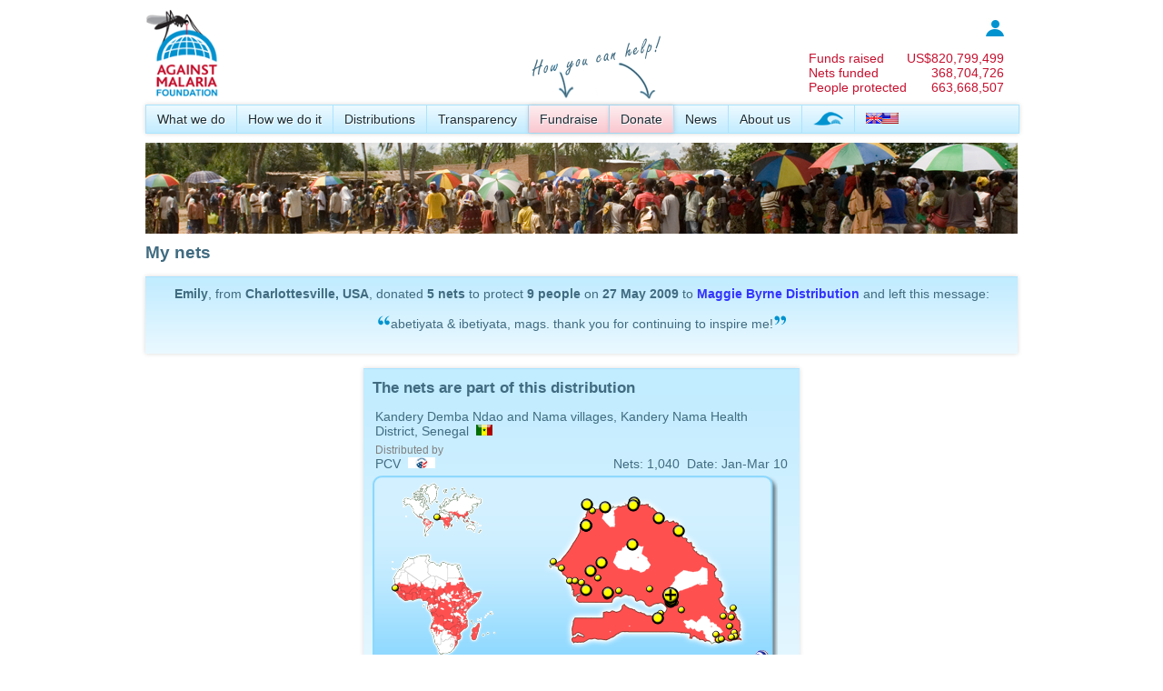

--- FILE ---
content_type: text/html; charset=utf-8
request_url: https://www.againstmalaria.com/MyNets.aspx?DonationID=36529
body_size: 39789
content:


<!DOCTYPE html PUBLIC "-//W3C//DTD XHTML 1.0 Transitional//EN" "http://www.w3.org/TR/xhtml1/DTD/xhtml1-transitional.dtd">
<html xmlns="http://www.w3.org/1999/xhtml">
<head id="Head1"><title>
	My nets
</title><meta name="verify-v1" content="fyEnn9jB35DdNkHx/Nq0dWHtTGg8qtyxbINCppzO3yE=" /><link type="application/rss+xml" rel="alternate" title="Against Malaria News (RSS)" href="https://www.againstmalaria.com/News.ashx" /><link type="application/rss+xml" rel="alternate" title="Against Malaria Updates (RSS)" href="https://www.againstmalaria.com/Updates.ashx" /><link href="https://plus.google.com/u/1/115248157943495931999/" rel="publisher" /><meta property="og:site_name" content="The Against Malaria Foundation" /><meta property="og:type" content="website" /><link rel="icon" href="favicon.ico" type="image/x-icon" /><link rel="shortcut icon" href="favicon.ico" type="image/x-icon" /><link href="App_Themes/AgainstMalaria/AgainstMalaria.css" type="text/css" rel="stylesheet" /><link href="App_Themes/AgainstMalaria/DataTables.css" type="text/css" rel="stylesheet" /><link href="App_Themes/AgainstMalaria/Flags.css" type="text/css" rel="stylesheet" /><link href="App_Themes/AgainstMalaria/skin.css" type="text/css" rel="stylesheet" /><link href="App_Themes/AgainstMalaria/Sprites.css" type="text/css" rel="stylesheet" /><link href="/favicon.ico" rel="shortcut icon" /><meta name="description" content="Against Malaria. People from all over the world raising money to help combat malaria" /><meta name="keywords" content="Against Malaria, Malaria, worldwide event, bednets, mosquito nets, long lasting insecticidal nets" /><meta property="og:image" content="https://www.againstmalaria.com/images/logo_AMF_Square.png" /><meta property="og:title" content="Against Malaria: Maggie Byrne Distribution" /><meta property="og:url" content="https://www.againstmalaria.com/MyNets.aspx?DonationID=36529" /><meta property="og:description" content="I&#39;ve just donated to The Against Malaria Foundation, would you do your part in saving lives too?" /></head>
<body>
    <form method="post" action="./MyNets.aspx?DonationID=36529" id="form1">
<div class="aspNetHidden">
<input type="hidden" name="ToolkitScriptManager1_HiddenField" id="ToolkitScriptManager1_HiddenField" value="" />
<input type="hidden" name="__EVENTTARGET" id="__EVENTTARGET" value="" />
<input type="hidden" name="__EVENTARGUMENT" id="__EVENTARGUMENT" value="" />
<input type="hidden" name="__VIEWSTATE" id="__VIEWSTATE" value="[base64]/ivb73f64VTslxko341ITFtRn42xVqAaFcZomSglEx9C1KxpMptESsMWy8pObMxpCt3MS6vwIpDVKGTVUI+W1bEf+LkLJPWpg2X+2RBdW/QwiEwwP0Q186Q5lKZzFMFlE+uaBbfA2s2pVY7ksOMkXM36+ltvZo7mfC+P97kQUKi3YtCPR+0Yu4vJqriKJed5HM1xrxidK6LvHzKBel6R5O1baRZrcKLDwStzKPDIM2THJ4CgBsN30+fMI7GTYN1p/DxQ3gptdPf5s+nYYH2soW2wXYsr/k72uhK/BXjkE+s6AwVPGMdyvl33jIhxuW+FmWPaTDreDJ3+y321m5wQsn6WZXLR9w6ANg1lzCpJrwyMg2QMpNHPdDzCTTppjRUBE2nujCknmkZVHm4SQ3wvvdBx7WUAK6XdI7SRnXAPYhxRg/AU2cYodAUu7G5Oi+2yZYKv2nqc4ToFdfoTb1xsQWrEAeRRilGcjnm22yqsG9NB8MfSfNPeDrzH715BYBsUe7IxbT80UN/GZcmYcHEZ/qXablwqFgJb/pCgTOWMiIC5EkZbvHX+E0Lz3lDmYueo58daLKUNu1evefE2BOZ8+poZh42kaYxP6H8/ZOeX6rSC73btl2+m40wUzL59jnoVrjCPelBLfgh6c0sjzsckBlFb0KoUsJPXY5aWaL2eR+cHeYlWsV8TyTJSPm05oIRgETDgFTV0sOg6dAkbbkndR0VVS/JmOMui6nmHPEuvhN6lGy+dpfyGxwKdiq6bPKDgnSxh/MPpOVLxLq6o8NG0mPOVb78w1EfZM7lKfYkTOe1Gxx+6P7HXe9k+ZzBbx56RU7tr9BoWMsJe/sGs7rAlSCh1y2cdqxZKv29aUGiUzMgOO56+hNUXkx53PWbx06yHTF8YPSgfMl6f1O024c6ejFfNQYszeIOtqQ8+LLzi98JW0bmmvaL61O2tGtSKOx6mwiTjBob/eyfOMlAcG/DCrMu9fqYnUY9pq30R45N6AbLtx5ve4A0hj56m2searzQO4J4ko4RY1KNTdLe3hu4nrjBLreiksIoqh6qeU+Y3HRGLb4sGya1XthtByQKS/bdlPPlH6K/dbIyy7Vqqap1hfhy53M9pw+GdR1LvAuXMvlIyDHHrQoguA4AzlhrWetni5zNgUvkQoMBkWZbD0Dxb3/tz1y7FAY4RL3g7T1fJ9SCFvulgVa8g2iYnNx471PeNH0jASm/L5UUz0D14BslXoRI5CSwUpASljJrEn9zGShHudOKKE1NvKfvb+24+jRD7ip/ch+RIbx7qRcti9BZBLYUCu7KNNUISMPUWmbAeC8OAGFucQIeMZO8S/+v4tN4f77e8vFVFT31Bm9moM94JqXm9AneewQ3yrHpFGe4nuzX+V0tPwSOAGZGaUuqrqNcpivBa8eYz/[base64]/MYebYqbo7i6pagA+m5ryTssWZiMztgVz3orvu3zPr/N+5LE34g9FFcn0YgjHvAVbbBIPn+8VGjtfJeTQBCenBaIhK4YlQdeSBCJLibCZlgAL7Tp5bER3l4Smd2oGLy+GBGjMrogxgRuS+P+Cg+0pNP2e5dZtC5YGk3sK958zdrMSr4p3fSpsjcdsv4PqKMb/7NQtjF7vO6m9z1nFfx7K1zQyee+MRPmi+ZPatm/1JsIo5pmg57vYZPuZAk+4R3MaAC4iJI7Sr0GVDiruxPrOFdP8BoctIKBtBQqOIREQMFzCgEQoHBKuaiV9HUwqq7WBqyZ5NPvZRjknpAiscqJ3WaTAr0G53ZOQSghPr8I5bTcYOZ2TKzL4TuXMQYREu82fKeqnn01BmUphmh1O/JSrWHDFY4Hp40w/7idwF4Hln7km4UTiAcNIcFECG0zzZBWxjcIWeaytd4fwhcEEkOlfypNKAbkkwmEAvYKcgoxzErxDdD9VvdzLE5Zem1a2Ui8hhMtwkdqXwalbgoOUQOVBvHOA+sxgy1c9rsX/3/pibNJsv7a4ZZiUeptb6EwQZ7itxkWEdR/p7iirtzgiZRWLaI3jzs8IS4ODuw2rS7YrYAFSLtLdK9bHd4GpW0HFa/ULQh4KLIKVHy6iOMFOE7BOMxWWtBByQ0vc76A/UqEAEw81jYUmmNUP6psJAE/F/3RVtHHpy2iEKZERzYhU1fIbIupIAiY6Z35Wq0Zw1TdmQrwBFsdDtuj2o192B5IlRW89Vz2ijLjBOcqsb6A99jsmyOf2PHqvj33S8BWGfn8erPsuK/FeTHiv5cQCfh15nllATUMXboQ0fmQi1GCjVBk8X+xmxNGvMLoW5weubnCQ9+70UhycJT5JXYHVozr4fMKPK5RUOCw1t+0s18PXf7c64hLmolx/rMt8DU64S7frjJ9qEUy7spaBJzT8Cq0CXwvVo3FbF2YK9QT5cCt3I9BVrN4mxNbp7qSa/VMPkGT43zePSm7hwJDi9cBo4BLFJSlGW1qUqossc3LswWQlkLbOJRwCm6VT4wO0JHuhqvFpjXBj8EWsa6LyH+kvczSV+SJislzYsiz284RfGGEsU/rHSoWMbm3Etv8ncWxEOo5ANvXPVNrAVHVsFdRTCM0jtYepM6OiuZpAqqoEl82zuITO2xGE+1lEvPo6D8n3c6eqh0DOBYtk3uWuPIa47La97LA75eNLQoHjqRYYPfCL9jE0T/BfQnaKQdtukXnzquQnw//1pcHVU+f07O8Q9kqTKiu5AoL8o+UY55OJIbRCRczbdll1Swmy+MPa/oPvT68ZB/EnbgWI3mhIbERRQP6XXh7pzdk6QX92PXm6MUv2aPQEnuD08zWiPoRKoMmFNyFAXSb2CWpyJtMWOJlJ6jloPqs9GbGYJZF9vr2Wzk62ohJvri4JPUWYXAoibNoEBEt715F2jy2zxM0lH/zGUYnaIEIjEkTOAdJdy3DFXpszHAWhLVOpUNVofrexMYbzyUDl0XQlh98ny+w1LMkSn/KbyP5nlvUjpQdWgMUgjX4KeIIO9qu3YU2uLU2OKCp9itZN4RU4E4nSalpUg/bcd4rnOxJ8Ol7X0/6/6SCAdd9z91pPuUUkGljIBwggsJdZcVvxDIESGC2FuSdXqgTxpaP8YTyvdY7b/4ZEUjD/xJ2ISXQeS4h7GCRoKsa9Xke0muaeY2KyD5Pm2usA+8/fG97IW5/y8vT0HIeWOV+5lDMEZrutMu3b6pnewqmXCa8+jRkGaZex1Ffi4xLAldhG2TBcW0dZc9JkaEmMpSUGC4CgK2htyUFrJ1f30yjrTocW6ZBY4QZRvihiGJdaG6xwW02HnvznoVg9/RE/pLE8uw/UY6nA7hD+v19bloIr90xi6GghdwyWitY4vkKjWW/g07U5ig9+thsMUuhkmuW+K206MTj3ol8uS+9MP2xktuvvAaM011v" />
</div>

<script type="text/javascript">
//<![CDATA[
var theForm = document.forms['form1'];
if (!theForm) {
    theForm = document.form1;
}
function __doPostBack(eventTarget, eventArgument) {
    if (!theForm.onsubmit || (theForm.onsubmit() != false)) {
        theForm.__EVENTTARGET.value = eventTarget;
        theForm.__EVENTARGUMENT.value = eventArgument;
        theForm.submit();
    }
}
//]]>
</script>


<script src="/WebResource.axd?d=iWIEmm49BKy-i5AstfAghIbUeObhZgowiNvhH8CTLwIZ-uZcwPitnCz1wfYhUXxORMAJrRqXzPlm3RpcmYRFSZ6-QX01&amp;t=638901562312636832" type="text/javascript"></script>


<script src="/ScriptResource.axd?d=IheWotxWJEU6mbUJHWLiZ6J-l27Erjs3lQV9Nsxb0nREPpMkyuMeDmpVhEPy2coC3i6KVYAA6pRsfuu4d2fBYutHFjbdBP7PoziEtmRfL1zdau3c0&amp;t=705c9838" type="text/javascript"></script>
<script src="/ScriptResource.axd?d=3In5T8S4l0tj0RlMPTCwas1inp5fQQouYRDfDXe5TZx7m2Nu5wLv4p4wr_U2g34JKAtGnsyN-ZvrYZbnRAUU487astq0_dGObXcl9gs85KPVBue84z847VgEh5Ft_qR6bcwDVA2&amp;t=705c9838" type="text/javascript"></script>
<script src="/MyNets.aspx?_TSM_HiddenField_=ToolkitScriptManager1_HiddenField&amp;_TSM_CombinedScripts_=%3b%3bAjaxControlToolkit%2c+Version%3d3.5.51116.0%2c+Culture%3dneutral%2c+PublicKeyToken%3d28f01b0e84b6d53e%3aen-GB%3a2a06c7e2-728e-4b15-83d6-9b269fb7261e%3a475a4ef5%3a5546a2b%3ad2e10b12%3aeffe2a26%3af9e9a939" type="text/javascript"></script>
<div class="aspNetHidden">

	<input type="hidden" name="__VIEWSTATEGENERATOR" id="__VIEWSTATEGENERATOR" value="355BC66D" />
	<input type="hidden" name="__VIEWSTATEENCRYPTED" id="__VIEWSTATEENCRYPTED" value="" />
	<input type="hidden" name="__EVENTVALIDATION" id="__EVENTVALIDATION" value="/krtjC2jiyDd8q2RjOwPzLckfxcxja0Ic5ZfsowQks7iZvvkD0MFruuNSoX2V81wOG6T1VuQAtEYepdTEVO1H8pEfdHwJQf2+em1ophi5gJmQUoAYEbLwLA7P/jBzygIK+FtByjB0ZLyg4CdIt7i6DAGBESctoGsJPG/Yrkb4M1/sO3t1beKxMhlwC47G967n66sIhZn9czvPqHf2fzBbdBgrlb7y6BalhrJLJFBZtRmsEmcyFU5kwa7LOFxyzj6Sg52zv3sJxhPRv2vgI6XdNARYxyI3wTolWD7NSF/GFKHnFTOCI00Vsfq6K4p0zUKa6P5EZ3CzcT3Nwvx2YCwsdwuPNWawCtJAlMWrKjsPeZ8xGaFHjuZT+6F6oZTQNt4JfOaxsMZ7mZ8128l0dBzePdQw0k=" />
</div>
    <div class="wrapper">
        <script type="text/javascript">
//<![CDATA[
Sys.WebForms.PageRequestManager._initialize('ctl00$ToolkitScriptManager1', 'form1', [], [], [], 90, 'ctl00');
//]]>
</script>

        <script language="javascript"> 
<!--
            function Sure() {
                if (confirm('Are you sure you want to remove this?') == true) {
                    return confirm('Are you REALLY REALLY sure you want to remove this?');
                }
                else {
                    return false
                }
            }
//-->
        </script>
        <script language="javascript">
<!--

          
            function ExplainDonationAllocation() {
                window.open('popups/DonationToDistribution.aspx', 'security', 'status=yes,scrollbars=yes,resizable=yes,width=515,height=450');
            }


            function __doAgainstMalariaPostBack(eventTarget, eventArgument) {
                var theform = document.Form1;
                theform.__AgainstMalariaItem.value = eventTarget;
                theform.__AgainstMalariaValue.value = eventArgument;
                theform.submit();
            }
    
//-->
        </script>
        <input type="hidden" name="__AgainstMalariaItem" />
        <input type="hidden" name="__AgainstMalariaValue" />
        
        <div class="PageWidth" style="padding-top: 10px; padding-bottom: 10px;">
            <div style="display: table; width: 100%;">
                <div style="float: left;">
                    <a href="Default.aspx">
                        <img src="images/logo_AMF.gif" alt="logo" title="Back to Against Malaria Homepage"
                            height="100" /></a>
                    
                </div>
                <div style="color: #c51230; float: right; padding-top: 10px; padding-right: 15px;">
                    <table cellpadding="0" cellspacing="0">
                        <tr>
                            <td colspan="2" style="font-size: 0.85em; text-align: right;">
                                <a href='Login.aspx'><img src="images/Icon_Login.jpg" alt="login" title="Log in" /></a>
                                <!--<a href='MyPage.aspx'><b>
                                    log in</b></a>&nbsp;&nbsp;&nbsp;<a id="LoginStatus1" href="javascript:__doPostBack(&#39;ctl00$LoginStatus1$ctl02&#39;,&#39;&#39;)"></a>-->
                            </td>
                        </tr>
                        <tr>
                            <td colspan="2">
                                &nbsp;
                            </td>
                        </tr>
                       
                        <tr>
                            <td>
                                <a href="Donations.aspx" style="color: inherit;">Funds raised</a>
                            </td>
                            <td style="text-align: right;">
                                <a href="Donations.aspx" style="color: inherit;">
                                    US$<span id="lblCounterMoney">820,799,499</span></a>
                            </td>
                        </tr>
                        <tr>
                            <td>
                                <a href="DollarsPerNet.aspx" style="color: inherit;">
                                    Nets funded</a>
                            </td>
                            <td style="text-align: right;">
                                <a href="DollarsPerNet.aspx" style="color: inherit;">
                                    <span id="lblCounterNets">368,704,726</span></a>
                            </td>
                        </tr>
                          <tr>
                            <td>
                                <a href="DollarsPerNet.aspx" style="color: inherit;">
                                    People protected</a>
                            </td>
                            <td style="text-align: right;">
                                <a href="DollarsPerNet.aspx" style="color: inherit;">
                                    <span id="lblCounterPeopleProtected">663,668,507</span></a>
                            </td>
                        </tr>
                    </table>
                </div>
            </div>
            <div style="margin-bottom: 5px; position: relative; z-index: 100;">
                <div id="pnlProperMenu">
	
                    <nav>
                        <ul>
                            <li><a href="WhatWeDo.aspx">
                                What we do</a>
                                <ul>
                                    <!--<li><a href="OurAim.aspx">Our aim</a></li>-->
                                    <li><a href="WhyMalaria.aspx">
                                        Why malaria?</a></li>
                                    <li><a href="WhyNets.aspx">
                                        Why nets?</a></li>
                                </ul>
                            </li>
                            <li><a href="HowWeDoIt.aspx">
                                How we do it</a>
                                <ul>
                                    <li><a href="CostEffectiveness.aspx">
                                        Cost-effectiveness</a></li>
                                    <li><a href="GuidingPrinciples.aspx">
                                        Guiding principles</a></li>
                                            <li><a href="OurProcess.aspx">
                                       Our process</a></li>
                                    <li><a href="Overview.aspx">
                                        Overview</a></li>
                                </ul>
                            </li>
                            <li><a href="Nets.aspx">
                                Distributions</a>
                                <ul>
                                    <li><a href="Distributions.aspx">
                                        All distributions</a></li>
                                    <li><a href="PhotosAndVideo.aspx">
                                        Photos and Videos</a></li>
                                    <li><a href="Distribution_DecisionMaking.aspx">
                                        How we make decisions</a></li>
                                    <li><a href="Distribution_InformationWePublish.aspx">
                                        Information we publish</a></li>
                                    <li><a href="Distribution_PlanningHorizon.aspx">Planning horizon</a></li>
                                    <li><a href="Distribution_Allocations.aspx">
                                        Allocating donations</a></li>
                                    <li><a href="Distribution_Partners.aspx">
                                        Distribution partners</a></li>
                                   <!-- <li><a href="FutureDistributions.aspx">
                                        Future distributions</a></li>-->
                                </ul>
                            </li>
                            <!--
              <li><a href="Impact.aspx">Impact</a>
              <ul>
              <li><a href="ContinuedNetUsage.aspx">Continued net usage</a></li>
              <li><a href="MalariaData.aspx">Malaria data</a></li>
              </ul>
              </li>
              -->
                            <li><a href="Transparency.aspx">
                                Transparency</a>
                                <ul>
                                    <!--<li><a href="TrackingDonations.aspx">Tracking your donations</a></li>
                    <li><a href="TrackingDistributions.aspx">Tracking distributions</a></li>-->
                                    <li><a href="FinancialInformation.aspx">
                                        Financial information</a></li>
                                    <li><a href="DonationStatistics.aspx">Donation statistics</a></li>
                                    <li><a href="AMFFundingGap.aspx">Overall + Immediate funding gap</a></li>
                                    
                                    <li><a href="RecurringDonations.aspx">
                                        Recurring donations</a></li>
                                 <li><a href="NonNetCosts.aspx">
                                        Non-net costs</a></li>
                                    <li><a href="ReportingSchedules.aspx">
                                        Reporting schedules</a></li>
                                    <li><a href="RiskRegister.aspx">
                                        Risk register</a></li>
                                    <li><a href="DeclarationOfInterestsRegister.aspx">Declaration of Interests Register</a></li>
                                    <li><a href="BehindTheScenesDaily.aspx">
                                        Behind the scenes</a></li>
                                </ul>
                            </li>
                            <li>
                                <img style="position: absolute; top: -85px;" src="images/HowYouCanHelp_en.png">
                            </li>
                            <li class="MenuHighlight"><a href="Fundraise.aspx">
                                Fundraise</a>
                                <ul>
                                    <li><a href="Register.aspx">
                                        Create your page</a></li>
                                    <li><a href="Distribution_Donations.aspx">
                                        Donation to distribution</a></li>
                                    <li><a href="Fundraisers.aspx">
                                        Latest fundraisers</a></li>
                                    <li><a href="ChosenCharityList.aspx">
                                        Chosen charity list</a></li>
                                    <li><a href="Fundraisers_ByCountry.aspx">
                                        Fundraisers by country</a></li>
                                    <li><a href="Fundraisers_Gallery.aspx">
                                        Gallery</a></li>
                                    <li><a href="Donations.aspx">
                                        Sponsors and donors</a></li>
                                    <li><a href="Milestones.aspx">
                                        Milestones</a></li>
                                    <li><a href="Downloads.aspx">
                                        Downloads</a></li>
                                </ul>
                            </li>
                            <li class="MenuHighlight"><a href="Donation.aspx?DonationID=36529">
                                Donate</a>
                                <ul>
                                    <li><a href="Donate.aspx?DonationID=36529">
                                        Online</a></li>
                                    <li><a href="Donate_ByBank.aspx?DonationID=36529">
                                        By bank</a></li>
                                    <li><a href="Donate_ByMail.aspx?DonationID=36529">
                                        By mail</a></li>
                                    <li><a href="Donate_Securities.aspx?DonationID=36529">Securities</a></li>
                                    <li><a href="donate_Crypto.aspx?DonationID=36529">Cryptocurrency</a></li>
                                    
                                    <li><a href="Gifts.aspx?DonationID=36529">
                                        Gifts</a></li>
                                    <!--<li><a href="Donate_OtherMethods.aspx">Other information</a></li>-->
                                    <li><a href="CharityStatus.aspx?DonationID=36529">
                                        Tax deductibility</a></li>
                                </ul>
                            </li>
                            <li><a href="News.aspx">
                                News</a>
                                <ul>
                                    <li><a href="Updates.aspx">
                                        News and other updates</a></li>
                                    <li><a href="InTheMedia.aspx">In the Media</a></li>
                                </ul>
                            </li>
                            <li><a href="AboutUs.aspx">
                                About us</a>
                                <ul>
                                    <li><a href="People.aspx">
                                        People</a></li>
                                    <li><a href="Trustees.aspx">
                                        Trustees</a></li>
                                    <li><a href="MAG.aspx">
                                        Malaria Advisory Group</a></li>
                                    <li><a href="ProBonoSupport.aspx">
                                        Pro bono support</a></li>
                                    <li><a href="Governance.aspx">Governance</a></li>
                                    <li><a href="CharityStatus.aspx">
                                        Charity status</a></li>
                                    <li><a href="WhatPeopleSay.aspx">
                                        What people say about us</a></li>
                                    <li><a href="History.aspx">
                                        History</a></li>
                                    <li><a href="Volunteers.aspx">
                                        Volunteers</a></li>
                                    <li><a href="Vacancies.aspx">
                                        Vacancies</a></li>
                                    <li><a href="ContactUs.aspx">
                                        Contact us</a></li>
                                </ul>
                            </li>
                            <li><a href="WorldSwim.aspx">
                                <img src="images/WorldSwim_menuicon.png" alt="World Swim" title="World Swim" /></a></li>
                            <li style="border-right: 0px;"><a href="#">
                                <span id="lblChosenCulture"><img alt='Language' src='Images/spacer.gif' class='flag flag-gb' /><img alt='Language' src='Images/spacer.gif' class='flag flag-us' /></span>&nbsp;</a>
                                <ul>
                                    <li>
                                        <a id="lnkEnglish" href="javascript:__doPostBack(&#39;ctl00$lnkEnglish&#39;,&#39;&#39;)"><img src='Images/spacer.gif' class='flag flag-gb' alt="English" title="English" /><img src='Images/spacer.gif' class='flag flag-us' alt="English" /> English</a></li>
                                    <li>
                                        <a id="lnkJapanese" href="javascript:__doPostBack(&#39;ctl00$lnkJapanese&#39;,&#39;&#39;)"><img src='Images/spacer.gif' class='flag flag-jp' alt="日本語"  title="日本語"  /> 日本語</a>
                                    </li>
                                    <li>
                                        <a id="lnkFrench" href="javascript:__doPostBack(&#39;ctl00$lnkFrench&#39;,&#39;&#39;)">
            <img src='Images/spacer.gif' class='flag flag-fr' alt="Français" title="Français" /> Français</a>
                                    </li>
                                    <li>
                                        <a id="lnkSpanish" href="javascript:__doPostBack(&#39;ctl00$lnkSpanish&#39;,&#39;&#39;)">
            <img src='Images/spacer.gif' class='flag flag-es' alt="Español"  title="Español" /> Español</a></li>
                                    <li>
                                        <a id="LnkPortugese" href="javascript:__doPostBack(&#39;ctl00$LnkPortugese&#39;,&#39;&#39;)">
            <img src='Images/spacer.gif' class='flag flag-pt' alt="Português"  title="Português" /> Português</a></li>
                                    <li>
                                        <a id="lnkItalian" href="javascript:__doPostBack(&#39;ctl00$lnkItalian&#39;,&#39;&#39;)">
            <img src='Images/spacer.gif' class='flag flag-it' alt="Italiano" title="Italiano" /> Italiano</a></li>
                                    <li>
                                        <a id="lnkGerman" href="javascript:__doPostBack(&#39;ctl00$lnkGerman&#39;,&#39;&#39;)">
            <img src='Images/spacer.gif' class='flag flag-de' alt="Deutsch" title="Deutsch" /> Deutsch</a></li>
                                    <li>
                                        <a id="lnkDutch" href="javascript:__doPostBack(&#39;ctl00$lnkDutch&#39;,&#39;&#39;)">
            <img src='Images/spacer.gif' class='flag flag-nl' alt="Nederlands" title="Nederlands" /> Nederlands</a></li>
                                    <li >
                                        <a id="lnkKorean" href="javascript:__doPostBack(&#39;ctl00$lnkKorean&#39;,&#39;&#39;)">
            <img src='Images/spacer.gif' class='flag flag-kr' alt="한국어" title="한국어" /> 한국어</a></li>
                                    <li><a href="#">Note: We are currently updating translations and many of the languages
                                        above will have material in English. We apologise for this temporary inconvenience.</a></li>
                                   
                                </ul>
                            </li>
                        </ul>
                    </nav>
                
</div>
                
            </div>
            <div>
                <a id="lnkPhotoStrip"><img id="imgPhotoStrip" src="images/PhotoStrip_Umbrellas.jpg" /></a>
            </div>
            <div style="margin-top: 5px;">
                
                
                
                
                
                
                
                
            </div>
            <div class="Breadcrumb">
                
            </div>
            <div style="display: table; width: 100%; margin: 0px 0px 0px 0px;">
                
    <h1>
        My nets</h1>
    
    <div class="FooterStrip" style="padding: 10px; text-align: center;">
        <span id="MainContent_lblNarrative"><p><b>Emily</b>, from <b>Charlottesville, USA</b>, donated <b>5</b> <b>nets</b> to protect <b>9</b> <b>people</b> on <b>27 May 2009</b> to <b><a href='Fundraiser.aspx?FundraiserID=5371'>Maggie Byrne Distribution</a></b> and left this message:</p><p><img src='images/quotes_1.png' alt='quotes' />abetiyata & ibetiyata, mags. thank you for continuing to inspire me!<img src='images/quotes_2.png' alt='quotes' /></p></span></div>
    <br />
     
    
     
    
    <div class="FullWidth">
        <div class="FullWidth">
            <div id="MainContent_pnlDistributionDetails">
	
                <div class="FooterStrip" style="padding: 10px;width: 460px; margin: 0 auto;">
                    <h2>
                        The nets are part of this distribution</h2>
                    <table width="100%">
                        <tr>
                            <td>
                                <span id="MainContent_lblLocation">Kandery Demba Ndao and Nama villages, Kandery Nama Health District, Senegal</span>&nbsp;&nbsp;<img id="MainContent_imgFlag" title="Senegal" class="flag flag-sn" src="Images/spacer.gif" />
                            </td>
                        </tr>
                    </table>
                    <table width="100%">
                        <tr>
                            <td>
                                <span class=Footer>Distributed by</span><br />
                                <span id="MainContent_lblPartner">PCV</span>&nbsp;&nbsp;<img id="MainContent_imgPartner" src="images/icon_dist_partner_52.gif" style="padding-top:1px;" />
                            </td>
                            <td align="right" valign=bottom>
                                Nets:
                                <span id="MainContent_lblNets">1,040</span>&nbsp;&nbsp;Date:
                                <span id="MainContent_lblDate">Jan-Mar 10</span>
                            </td>
                        </tr>
                    </table>
                    
       <div style="margin-top: 2px; margin-bottom: 0px;"> 
<img id="MainContent_UcDistributionMap1_imgMap" usemap="#Map" src="Map_Distribution.aspx?ProposalID=132&amp;DistributionID=392" alt="Map" />
<map name="Map">
<span id="MainContent_UcDistributionMap1_lblImageMap"><area shape='rectangle' coords='416, 190, 440, 215'  href='Map_Distributionlist_GoogleEarth.aspx?MapID=71&PartnerID=0&StatusID=0&CultureID=1' title='Show in Google Earth' ><area shape='rectangle' coords='0, 0, 145, 69' href='Distributions.aspx?MapID=1' title='Show all distributions for World' ><area shape='rectangle' coords='0, 69,  145, 206' href='Distributions.aspx?MapID=14' title='Show all distributions for Africa' ><area shape='rectangle' coords='145, 0,  435, 206' href='Distributions.aspx?MapID=71' title='Show all distributions for Senegal' ><area shape='rectangle' coords='416, 190, 440, 215'  href='Map_Distributionlist_GoogleEarth.aspx?MapID=71&PartnerID=0&StatusID=0&CultureID=1' title='Show in Google Earth' ><area shape='rectangle' coords='0, 0, 145, 69' href='Distributions.aspx?MapID=1' title='Show all distributions for World' ><area shape='rectangle' coords='0, 69,  145, 206' href='Distributions.aspx?MapID=14' title='Show all distributions for Africa' ><area shape='rectangle' coords='145, 0,  435, 206' href='Distributions.aspx?MapID=71' title='Show all distributions for Senegal' ></span></map></div>

                    <br />
                    <div style="display: block; text-align: right;">
                        <a href="Distribution.aspx?proposalID=132&DistributionID=392"
                            class="AdminButtonAction">
                            more</a></div>
                </div>
            
</div>
        </div>
        <div class="HalfWidth">
            
            
        </div>
    </div>
    <p>
        <br />
    </p>
    <table width="100%" align="center">
      
        <tr>
            <td valign="top">
                <a id="MainContent_pnlEmailControl" href="javascript:__doPostBack(&#39;ctl00$MainContent$pnlEmailControl&#39;,&#39;&#39;)">Would you like to be kept up to date about the distribution this donation is funding?</a>
                
                <input type="hidden" name="ctl00$MainContent$Collapse5DollarsExtender_ClientState" id="MainContent_Collapse5DollarsExtender_ClientState" />
                <div id="MainContent_pnlEmailDetails">
	
                    <table cellpadding="1" cellspacing="1" border="0">
                        <tr>
                            <td colspan="2">
                                My email:
                            </td>
                        </tr>
                        <tr>
                            <td>
                                <input name="ctl00$MainContent$txtEmail" type="text" size="40" id="MainContent_txtEmail" />
                            </td>
                            <td width="100%">
                                <a id="MainContent_btnEmail" class="AdminButton" href="javascript:__doPostBack(&#39;ctl00$MainContent$btnEmail&#39;,&#39;&#39;)">Keep me up to date</a>
                                
                                
                            </td>
                        </tr>
                        <tr>
                            <td colspan="2" nowrap class="Footer">
                                You can unsubscribe at any time
                            </td>
                        </tr>
                    </table>
                
</div>
            </td>
            <td align="right" valign="top">
                Quick link: <a href="https://www.AgainstMalaria.com/MyNets/36529">https://www.AgainstMalaria.com/MyNets/36529</a>
            </td>
        </tr>
    </table>

            </div>
        </div>
        <div class="push">
        </div>
    </div>
    <div class="FooterStrip" style="height: 8em;">
        <div class="PageWidth" style="padding-bottom: 10px;">
            <table cellpadding="0" cellspacing="0" border="0" align="center" width="100%">
                <tr>
                    <td class="BottomMenuTitle" width="250">
                        <a href="ProBonoSupport.aspx">
                            Principal partners</a>
                    </td>
                    <td class="BottomMenuTitle">
                        <a href="AboutUs.aspx">
                            About us</a>
                    </td>
                    <td class="BottomMenuTitle">
                        <a href="TakePart.aspx">
                            Fundraising</a>
                    </td>
                    <td class="BottomMenuTitle">
                        <a href="Downloads.aspx">
                            Resources</a>
                    </td>
                    <td class="BottomMenuTitle">
                        Other
                    </td>
                    <td class="BottomMenuTitle" width="160">
                        Follow us
                    </td>
                </tr>
                <tr>
                    <td class="BottomMenu" valign="top">
                        <a href="ProBonoSupport.aspx">
                            <img src="images/partners_homepage.png" title="People to thank" alt="People to thank" /></a>
                    </td>
                    <td class="BottomMenu" valign="top">
                        <a href="CharityStatus.aspx">
                            Charity status</a><br />
                        <a href="CharityStatus.aspx">
                            Tax deductibility</a><br />
                        <a href="Trustees.aspx">
                            Trustees</a><br />
                        <a href="MAG.aspx">
                            Advisory group</a><br />
                        <a href="ContactUs.aspx">
                            Contact us</a><br />
                    </td>
                    <td class="BottomMenu" valign="top">
                        <a href="TakePart.aspx">
                            Create a page</a><br />
                        <a href="Donation.aspx">
                            Sponsor/Donate</a><br />
                        <a href="PartneringWithAMF.aspx">
                            Partner with us</a>
                    </td>
                    <td class="BottomMenu" valign="top">
                        <a href="Videos.aspx">
                            Videos </a><br />
                        <a href="Downloads.aspx">
                            Fundraising material</a><br />
                        <!--<a href="Downloads.aspx">
                            Press pack</a><br />-->
                        <a href="FAQ.aspx">
                            FAQs</a>
                        <br />
                        <a href="Faq_malaria.aspx">
                            Malaria</a>
                    </td>
                    <td class="BottomMenu" valign="top">
                        <a onclick="javascript: window.open('popups/TermsOfUse.aspx','terms','status=no,scrollbars=yes,resizable=yes,width=515,height=515')"
                            href="#">
                            Important Legal Notice</a><br />
                        <a href="Governance.aspx">
                            Modern Slavery Policy</a><br />
                        <a onclick="javascript: window.open('popups/privacypolicy.aspx','terms','status=no,scrollbars=yes,resizable=yes,width=515,height=515')"
                            href="#">
                            Privacy Policy</a><br />
                        <a href="About_Cookies.aspx">
                            Cookies</a><br />
                        <!-- <a href="SiteMap.aspx">
                            SiteMap</a><br />
                        <a href="mobile/default.aspx">Mobile version</a>-->
                    </td>
                    <td class="BottomMenu" valign="top" width="170">
                      <a href="https://www.twitter.com/againstmalaria"
                                target="_blank">
                                <img src="images/twitter.png" alt="Twitter" title="Follow us on X" /></a>&nbsp;
                        <a href="https://www.facebook.com/AgainstMalaria" target="_blank">
                            <img src="images/facebook.png" alt="Facebook" title="Become a fan on Facebook" /></a>&nbsp;
                        <a href="https://www.youtube.com/againstmalaria" target="_blank">
                            <img src="images/YouTube.png" alt="YouTube" title="YouTube" /></a>&nbsp; <a href="https://www.againstmalaria.com/News"
                                target="_blank">
                                <img src="images/rss.png" alt="Blog" title="Our Blog" /></a>&nbsp;
                        <br />
                        <div style="text-align: right;">
                            &copy;
                            2026
                            Against Malaria Foundation<br />
                            
                        </div>
                    </td>
                </tr>
            </table>
        </div>
    </div>
    

<script type="text/javascript">
//<![CDATA[
(function() {var fn = function() {$get("ToolkitScriptManager1_HiddenField").value = '';Sys.Application.remove_init(fn);};Sys.Application.add_init(fn);})();Sys.Application.add_init(function() {
    $create(Sys.Extended.UI.CollapsiblePanelBehavior, {"ClientStateFieldID":"MainContent_Collapse5DollarsExtender_ClientState","CollapseControlID":"MainContent_pnlEmailControl","Collapsed":true,"ExpandControlID":"MainContent_pnlEmailControl","SuppressPostBack":true,"id":"MainContent_Collapse5DollarsExtender"}, null, null, $get("MainContent_pnlEmailDetails"));
});
//]]>
</script>
</form>
     <!-- Bootstrap core JavaScript
    ================================================== -->
    <!-- Placed at the end of the document so the pages load faster -->
    
    <script src="js/vendor/jquery-3.7.1.min.js"></script>
    <script src="js/bootstrap.min.js"></script>
    <script>
        (function (i, s, o, g, r, a, m) {
            i['GoogleAnalyticsObject'] = r; i[r] = i[r] || function () {
                (i[r].q = i[r].q || []).push(arguments)
            }, i[r].l = 1 * new Date(); a = s.createElement(o),
  m = s.getElementsByTagName(o)[0]; a.async = 1; a.src = g; m.parentNode.insertBefore(a, m)
        })(window, document, 'script', '//www.google-analytics.com/analytics.js', 'ga');

        ga('create', 'UA-4951078-2', 'auto');
        ga('send', 'pageview');

    </script>
</body>
</html>


--- FILE ---
content_type: text/css
request_url: https://www.againstmalaria.com/App_Themes/AgainstMalaria/DataTables.css
body_size: 689
content:
/* Deals with Datagrid and data presentation elements */

.TableClear
{
    background:none!important;
	filter: none!important;
	background-color: Transparent!important;
    }
    
.TableItemText
{
   font-size: 0.85em;
    }



.TableGreyRowItemStyle /* Primarily for DataGrids where there is a stripey effect on the tables 	This is the even numbered lines*/ {
	background-color: #dddddd;
	font-size: .9em;
}

.TableLightGreyRowItemStyle /* Primarily for DataGrids where there is a stripey effect on the tables 	This is the even numbered lines*/ {
	background-color: #eeeeee;
	font-size: .9em;
}


.TableGreenRowItemStyle /* Primarily for DataGrids where there is a stripey effect on the tables 	This is the even numbered lines*/ {
	background-color: #65ce00;
}

.TableLightGreenRowItemStyle /* Primarily for DataGrids where there is a stripey effect on the tables 	This is the even numbered lines*/ {
	background-color: #a6e46a;
}


.TableOrangeRowItemStyle /* Primarily for DataGrids where there is a stripey effect on the tables 	This is the even numbered lines*/ {
	background-color: #ffd700;
}

.TableLightOrangeRowItemStyle /* Primarily for DataGrids where there is a stripey effect on the tables 	This is the even numbered lines*/ {
	background-color: #ffea70;
}


.TableDullGreenRowItemStyle /* Primarily for DataGrids where there is a stripey effect on the tables 	This is the even numbered lines*/ {
	background-color: #90ee90;
}


.TableDullRedRowItemStyle /* Primarily for DataGrids where there is a stripey effect on the tables 	This is the even numbered lines*/ {
	background-color: #ff7f50;
}

.TableItemStyle /* Primarily for DataGrids where there is a stripey effect on the tables 	This is the first line and odd numbered lines*/
{
   
	background:-webkit-gradient( linear, left top, left bottom, color-stop(0.05, #EBF9FF), color-stop(1, #C2ECFF) );
	background:-moz-linear-gradient( center top, #EBF9FF 5%, #C2ECFF 100% );
	filter:progid:DXImageTransform.Microsoft.gradient(startColorstr='#EBF9FF', endColorstr='#C2ECFF');
	background-color:#cbeeff;
}

.TableAlternatingItemStyle /* Primarily for DataGrids where there is a stripey effect on the tables 	This is the even numbered lines*/
{
    background:-webkit-gradient( linear, left top, left bottom, color-stop(0.05, #99DFFF), color-stop(1, #C2ECFF) );
	background:-moz-linear-gradient( center top, #99DFFF 5%, #C2ECFF 100% );
	filter:progid:DXImageTransform.Microsoft.gradient(startColorstr='#99DFFF', endColorstr='#C2ECFF');
	background-color: #abe4ff;
}


.TableHeaderStyle /* Primarily for DataGrids */
{
    background:-webkit-gradient( linear, left top, left bottom, color-stop(0.05, #ADE5FF), color-stop(1, #85D8FF) );
	background:-moz-linear-gradient( center top, #EBF9FF 5%, #C2ECFF 100% );
	filter:progid:DXImageTransform.Microsoft.gradient(startColorstr='#EBF9FF', endColorstr='#C2ECFF');
	font-weight: normal;
}


.TableSelectedItemStyle /* Primarily for DataGrids */
{
    background:-webkit-gradient( linear, left top, left bottom, color-stop(0.05, #FFEBEB), color-stop(1, #FFBFBF) );
	background:-moz-linear-gradient( center top, #FFEBEB 5%, #FFBFBF 100% );
	filter:progid:DXImageTransform.Microsoft.gradient(startColorstr='#FFEBEB', endColorstr='#FFBFBF');
	background-color: #FFBFBF;

}

.TableSelectedItemStylePointer /* Primarily for DataGrids */
{
      background:-webkit-gradient( linear, left top, left bottom, color-stop(0.05, #FFEBEB), color-stop(1, #FFBFBF) );
	background:-moz-linear-gradient( center top, #FFEBEB 5%, #FFBFBF 100% );
	filter:progid:DXImageTransform.Microsoft.gradient(startColorstr='#FFEBEB', endColorstr='#FFBFBF');
	background-color: #FFBFBF;

	cursor: pointer;
}



.TableGreenSelectedItemStyle /* Primarily for DataGrids */ {
	background: -webkit-gradient( linear, left top, left bottom, color-stop(0.05, #bbffbb), color-stop(1, #90ee90) );
	background: -moz-linear-gradient( center top, #bbffbb 5%, #90ee90 100% );
	filter: progid:DXImageTransform.Microsoft.gradient(startColorstr='##bbffbb', endColorstr='#90ee90');
	background-color: #90ee90;
}



.TableAlternatingItemStyleHighlight 
{
	background-color: #abffb9;

}

.TableItemStyleHighlight /* Primarily for DataGrids where there is a stripey effect on the tables 	This is the first line and odd numbered lines*/
{
	background-color: #cbffe7;

}

.TableFooterStyle /* Primarily for DataGrids */
{
	background-color: #abe4ff;
	font-weight: normal;
	color: #000033;

}

.TableEditItemStyle /* Primarily for DataGrids */
{
	background-color: #0093D0;

	color: #000033;

}



.DatagridTotal /* Primarily for DataGrids */
{
	background-color: #FFBFBF;

	font-weight:normal;
}




.TableHeaderStyleDark /* Primarily for DataGrids */ {
    background: -webkit-gradient( linear, left top, left bottom, color-stop(0.05, #0abaff), color-stop(1, #0092ce) );
    background: -moz-linear-gradient( center top, #0abaff 5%, #0092ce 100% );
    filter: progid:DXImageTransform.Microsoft.gradient(startColorstr='#0abaff', endColorstr='#0092ce');
    font-weight: normal;
    color: white;
}
